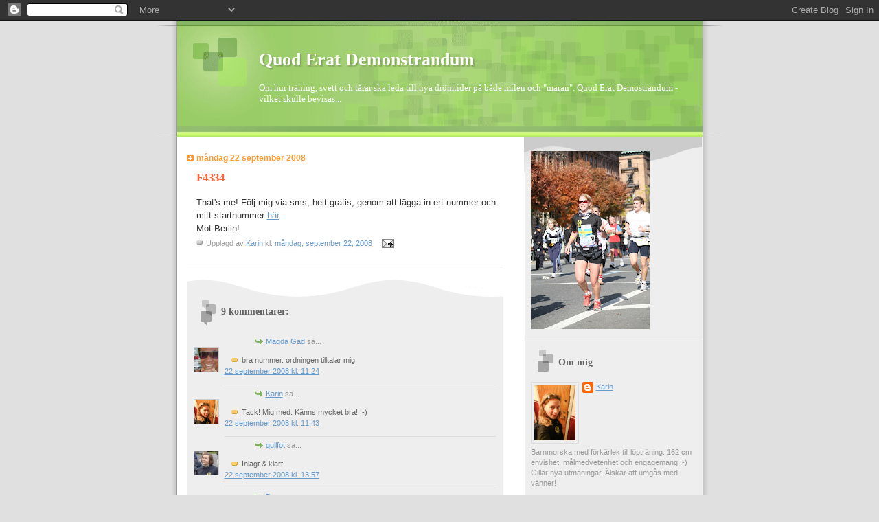

--- FILE ---
content_type: text/html; charset=UTF-8
request_url: https://barnmorskan.blogspot.com/2008/09/f4334.html?showComment=1222092900000
body_size: 11767
content:
<!DOCTYPE html>
<html dir='ltr'>
<head>
<link href='https://www.blogger.com/static/v1/widgets/2944754296-widget_css_bundle.css' rel='stylesheet' type='text/css'/>
<meta content='text/html; charset=UTF-8' http-equiv='Content-Type'/>
<meta content='blogger' name='generator'/>
<link href='https://barnmorskan.blogspot.com/favicon.ico' rel='icon' type='image/x-icon'/>
<link href='http://barnmorskan.blogspot.com/2008/09/f4334.html' rel='canonical'/>
<link rel="alternate" type="application/atom+xml" title="Quod Erat Demonstrandum - Atom" href="https://barnmorskan.blogspot.com/feeds/posts/default" />
<link rel="alternate" type="application/rss+xml" title="Quod Erat Demonstrandum - RSS" href="https://barnmorskan.blogspot.com/feeds/posts/default?alt=rss" />
<link rel="service.post" type="application/atom+xml" title="Quod Erat Demonstrandum - Atom" href="https://www.blogger.com/feeds/9120825077093304575/posts/default" />

<link rel="alternate" type="application/atom+xml" title="Quod Erat Demonstrandum - Atom" href="https://barnmorskan.blogspot.com/feeds/4475557363883277262/comments/default" />
<!--Can't find substitution for tag [blog.ieCssRetrofitLinks]-->
<meta content='http://barnmorskan.blogspot.com/2008/09/f4334.html' property='og:url'/>
<meta content='F4334' property='og:title'/>
<meta content='That&#39;s me! Följ mig via sms, helt gratis, genom att lägga in ert nummer och mitt startnummer här Mot Berlin!' property='og:description'/>
<title>Quod Erat Demonstrandum: F4334</title>
<style id='page-skin-1' type='text/css'><!--
/*
Blogger Template Style
Name:     TicTac
Date:     1 March 2004
Updated by: Blogger Team
*/
/* ---( page defaults )--- */
body {
margin: 0;
padding: 0;
font-size: small;
text-align: center;
color: #333333;
background: #e0e0e0;
}
blockquote {
margin-top: 0;
margin-right: 0;
margin-bottom: 0;
margin-left: 30px;
padding-top: 10px;
padding-right: 0;
padding-bottom: 0;
padding-left: 20px;
font-size: 88%;
line-height: 1.5em;
color: #666;
background: url(https://resources.blogblog.com/blogblog/data/tictac/quotes.gif) no-repeat top left;
}
blockquote p {
margin-top: 0;
}
abbr, acronym {
cursor: help;
font-style: normal;
border-bottom: 1px dotted;
}
code {
color: #f63;
}
hr {
display: none;
}
img {
border: none;
}
/* unordered list style */
ul {
list-style: none;
margin-left: 10px;
padding: 0;
}
li {
list-style: none;
padding-left: 14px;
margin-bottom: 3px;
background: url(https://resources.blogblog.com/blogblog/data/tictac/tictac_orange.gif) no-repeat left 6px;
}
/* links */
a:link {
color: #6699cc;
}
a:visited {
color: #666699;
}
a:hover {
color: #693;
}
a:active {
color: #cc3333;
text-decoration: none;
}
/* ---( layout structure )---*/
#outer-wrapper {
width: 847px;
margin: 0px auto 0;
text-align: left;
font: normal normal 100% Verdana, sans-serif;
background: url(https://resources.blogblog.com/blogblog/data/tictac/tile_left.gif) repeat-y;
}
#content-wrapper {
margin-left: 42px; /* to avoid the border image */
width: 763px;
}
#main {
float: left;
width: 460px;
margin-top: 20px;
margin-right: 0;
margin-bottom: 0;
margin-left: 0;
padding-top: 0;
padding-right: 0;
padding-bottom: 0;
padding-left: 1em;
line-height: 1.5em;
word-wrap: break-word; /* fix for long text breaking sidebar float in IE */
overflow: hidden;     /* fix for long non-text content breaking IE sidebar float */
}
#sidebar {
float: right;
width: 259px;
padding-top: 20px;
padding-right: 0px;
padding-bottom: 0;
padding-left: 0;
font-size: 85%;
line-height: 1.4em;
color: #999999;
background: url(https://resources.blogblog.com/blogblog/data/tictac/sidebar_bg.gif) no-repeat left top;
word-wrap: break-word; /* fix for long text breaking sidebar float in IE */
overflow: hidden;     /* fix for long non-text content breaking IE sidebar float */
}
/* ---( header and site name )--- */
#header-wrapper {
margin: 0;
padding: 0;
font: normal normal 100% 'Lucida Grande','Trebuchet MS';
background: #e0e0e0 url(https://resources.blogblog.com/blogblog/data/tictac/top_div_left.gif) no-repeat left top;
}
#header {
margin: 0;
padding-top: 25px;
padding-right: 60px;
padding-bottom: 35px;
padding-left: 160px;
color: #FFFFFF;
background: url(https://resources.blogblog.com/blogblog/data/tictac/top_h1.gif) no-repeat bottom left;
}
#header h1 {
font-size: 200%;
text-shadow: #81A75B 2px 2px 2px;
}
#header h1 a {
text-decoration: none;
color: #FFFFFF;
}
#header h1 a:hover {
color: #eee;
}
/* ---( main column )--- */
h2.date-header {
margin-top: 0;
padding-left: 14px;
font-size: 90%;
color: #ff9933;
background: url(https://resources.blogblog.com/blogblog/data/tictac/date_icon.gif) no-repeat left 50%;
}
.post h3 {
margin-top: 0;
font: normal bold 130% 'Lucida Grande','Trebuchet MS';
letter-spacing: -1px;
color: #ff6633;
}
.post {
margin-top: 0;
margin-right: 0;
margin-bottom: 1.5em;
margin-left: 0;
padding-top: 0;
padding-right: 0;
padding-bottom: 1.5em;
padding-left: 14px;
border-bottom: 1px solid #ddd;
}
.post h3 a,
.post h3 a:visited {
color: #ff6633;
text-decoration: none;
}
.post-footer {
margin: 0;
padding-top: 0;
padding-right: 0;
padding-bottom: 0;
padding-left: 14px;
font-size: 88%;
color: #999999;
background: url(https://resources.blogblog.com/blogblog/data/tictac/tictac_grey.gif) no-repeat left 8px;
}
.post img, table.tr-caption-container {
padding: 6px;
border-top: 1px solid #ddd;
border-left: 1px solid #ddd;
border-bottom: 1px solid #c0c0c0;
border-right: 1px solid #c0c0c0;
}
.tr-caption-container img {
border: none;
padding: 0;
}
.feed-links {
clear: both;
line-height: 2.5em;
}
#blog-pager-newer-link {
float: left;
}
#blog-pager-older-link {
float: right;
}
#blog-pager {
text-align: center;
}
/* comment styles */
#comments {
padding: 10px 10px 0px 10px;
font-size: 85%;
line-height: 1.5em;
color: #666;
background: #eee url(https://resources.blogblog.com/blogblog/data/tictac/comments_curve.gif) no-repeat top left;
}
#comments h4 {
margin-top: 20px;
margin-right: 0;
margin-bottom: 15px;
margin-left: 0;
padding-top: 8px;
padding-right: 0;
padding-bottom: 0;
padding-left: 40px;
font-family: "Lucida Grande", "Trebuchet MS";
font-size: 130%;
color: #666;
background: url(https://resources.blogblog.com/blogblog/data/tictac/bubbles.gif) no-repeat 10px 0;
height: 29px !important; /* for most browsers */
height /**/:37px; /* for IE5/Win */
}
#comments ul {
margin-left: 0;
}
#comments li {
background: none;
padding-left: 0;
}
.comment-body {
padding-top: 0;
padding-right: 10px;
padding-bottom: 0;
padding-left: 25px;
background: url(https://resources.blogblog.com/blogblog/data/tictac/tictac_orange.gif) no-repeat 10px 5px;
}
.comment-body p {
margin-bottom: 0;
}
.comment-author {
margin-top: 4px;
margin-right: 0;
margin-bottom: 0;
margin-left: 0;
padding-top: 0;
padding-right: 10px;
padding-bottom: 0;
padding-left: 60px;
color: #999;
background: url(https://resources.blogblog.com/blogblog/data/tictac/comment_arrow.gif) no-repeat 44px 2px;
}
.comment-footer {
border-bottom: 1px solid #ddd;
padding-bottom: 1em;
}
.deleted-comment {
font-style:italic;
color:gray;
}
/* ---( sidebar )--- */
.sidebar h2 {
margin-top: 0;
margin-right: 0;
margin-bottom: 0;
margin-left: 0;
padding-top: 25px;
padding-right: 0;
padding-bottom: 0;
padding-left: 40px;
font: normal bold 130% 'Lucida Grande','Trebuchet MS';
color: #666666;
height: 32px;
background: url(https://resources.blogblog.com/blogblog/data/tictac/sidebar_icon.gif) no-repeat 10px 15px;
height: 32px !important; /* for most browsers */
height /**/:57px; /* for IE5/Win */
}
.sidebar .widget {
margin: 0;
padding-top: 0;
padding-right: 0;
padding-bottom: 10px;
padding-left: 10px;
border-bottom: 1px solid #ddd;
}
.sidebar li {
background: url(https://resources.blogblog.com/blogblog/data/tictac/tictac_green.gif) no-repeat left 5px;
}
.profile-textblock {
clear: both;
margin-left: 0;
}
.profile-img {
float: left;
margin-top: 0;
margin-right: 5px;
margin-bottom: 5px;
margin-left: 0;
border: 1px solid #ddd;
padding: 4px;
}
/* ---( footer )--- */
.clear { /* to fix IE6 padding-top issue */
clear: both;
}
#footer-wrapper {
margin: 0;
padding-top: 0;
padding-right: 0;
padding-bottom: 9px;
padding-left: 0;
font-size: 85%;
color: #ddd;
background: url(https://resources.blogblog.com/blogblog/data/tictac/bottom_sill.gif) no-repeat bottom left;
}
#footer {
margin: 0;
padding-top: 20px;
padding-right: 320px;
padding-bottom: 20px;
padding-left: 95px;
background: url(https://resources.blogblog.com/blogblog/data/tictac/bottom_sash_left.gif) no-repeat top left;
}
/** Page structure tweaks for layout editor wireframe */
body#layout #outer-wrapper,
body#layout #main,
body#layout #sidebar {
padding-top: 0;
margin-top: 0;
}
body#layout #outer-wrapper,
body#layout #content-wrapper {
width: 740px;
}
body#layout #sidebar {
margin-right: 0;
margin-bottom: 1em;
}
body#layout #header,
body#layout #footer,
body#layout #main {
padding: 0;
}
body#layout #content-wrapper {
margin: 0px;
}

--></style>
<link href='https://www.blogger.com/dyn-css/authorization.css?targetBlogID=9120825077093304575&amp;zx=7a0ad464-e9a0-4300-b54d-b724591051f5' media='none' onload='if(media!=&#39;all&#39;)media=&#39;all&#39;' rel='stylesheet'/><noscript><link href='https://www.blogger.com/dyn-css/authorization.css?targetBlogID=9120825077093304575&amp;zx=7a0ad464-e9a0-4300-b54d-b724591051f5' rel='stylesheet'/></noscript>
<meta name='google-adsense-platform-account' content='ca-host-pub-1556223355139109'/>
<meta name='google-adsense-platform-domain' content='blogspot.com'/>

</head>
<body>
<div class='navbar section' id='navbar'><div class='widget Navbar' data-version='1' id='Navbar1'><script type="text/javascript">
    function setAttributeOnload(object, attribute, val) {
      if(window.addEventListener) {
        window.addEventListener('load',
          function(){ object[attribute] = val; }, false);
      } else {
        window.attachEvent('onload', function(){ object[attribute] = val; });
      }
    }
  </script>
<div id="navbar-iframe-container"></div>
<script type="text/javascript" src="https://apis.google.com/js/platform.js"></script>
<script type="text/javascript">
      gapi.load("gapi.iframes:gapi.iframes.style.bubble", function() {
        if (gapi.iframes && gapi.iframes.getContext) {
          gapi.iframes.getContext().openChild({
              url: 'https://www.blogger.com/navbar/9120825077093304575?po\x3d4475557363883277262\x26origin\x3dhttps://barnmorskan.blogspot.com',
              where: document.getElementById("navbar-iframe-container"),
              id: "navbar-iframe"
          });
        }
      });
    </script><script type="text/javascript">
(function() {
var script = document.createElement('script');
script.type = 'text/javascript';
script.src = '//pagead2.googlesyndication.com/pagead/js/google_top_exp.js';
var head = document.getElementsByTagName('head')[0];
if (head) {
head.appendChild(script);
}})();
</script>
</div></div>
<div id='outer-wrapper'><div id='wrap2'>
<!-- skip links for text browsers -->
<span id='skiplinks' style='display:none;'>
<a href='#main'>skip to main </a> |
      <a href='#sidebar'>skip to sidebar</a>
</span>
<div id='header-wrapper'>
<div class='header section' id='header'><div class='widget Header' data-version='1' id='Header1'>
<div id='header-inner'>
<div class='titlewrapper'>
<h1 class='title'>
<a href='https://barnmorskan.blogspot.com/'>
Quod Erat Demonstrandum
</a>
</h1>
</div>
<div class='descriptionwrapper'>
<p class='description'><span>Om hur träning, svett och tårar ska leda till nya drömtider på både milen och "maran". Quod Erat Demostrandum - vilket skulle bevisas...</span></p>
</div>
</div>
</div></div>
</div>
<div id='content-wrapper'>
<div id='crosscol-wrapper' style='text-align:center'>
<div class='crosscol no-items section' id='crosscol'></div>
</div>
<div id='main-wrapper'>
<div class='main section' id='main'><div class='widget Blog' data-version='1' id='Blog1'>
<div class='blog-posts hfeed'>

          <div class="date-outer">
        
<h2 class='date-header'><span>måndag 22 september 2008</span></h2>

          <div class="date-posts">
        
<div class='post-outer'>
<div class='post hentry uncustomized-post-template' itemprop='blogPost' itemscope='itemscope' itemtype='http://schema.org/BlogPosting'>
<meta content='9120825077093304575' itemprop='blogId'/>
<meta content='4475557363883277262' itemprop='postId'/>
<a name='4475557363883277262'></a>
<h3 class='post-title entry-title' itemprop='name'>
F4334
</h3>
<div class='post-header'>
<div class='post-header-line-1'></div>
</div>
<div class='post-body entry-content' id='post-body-4475557363883277262' itemprop='description articleBody'>
That's me! Följ mig via sms, helt gratis, genom att lägga in ert nummer och mitt startnummer <a href="http://www.pervasive.jku.at/marathon/berlin/2008/index-en.php">här</a><br />Mot Berlin!
<div style='clear: both;'></div>
</div>
<div class='post-footer'>
<div class='post-footer-line post-footer-line-1'>
<span class='post-author vcard'>
Upplagd av
<span class='fn' itemprop='author' itemscope='itemscope' itemtype='http://schema.org/Person'>
<meta content='https://www.blogger.com/profile/16968373612761868233' itemprop='url'/>
<a class='g-profile' href='https://www.blogger.com/profile/16968373612761868233' rel='author' title='author profile'>
<span itemprop='name'>Karin</span>
</a>
</span>
</span>
<span class='post-timestamp'>
kl.
<meta content='http://barnmorskan.blogspot.com/2008/09/f4334.html' itemprop='url'/>
<a class='timestamp-link' href='https://barnmorskan.blogspot.com/2008/09/f4334.html' rel='bookmark' title='permanent link'><abbr class='published' itemprop='datePublished' title='2008-09-22T11:00:00+02:00'>måndag, september 22, 2008</abbr></a>
</span>
<span class='post-comment-link'>
</span>
<span class='post-icons'>
<span class='item-action'>
<a href='https://www.blogger.com/email-post/9120825077093304575/4475557363883277262' title='Skicka inlägg'>
<img alt='' class='icon-action' height='13' src='https://resources.blogblog.com/img/icon18_email.gif' width='18'/>
</a>
</span>
<span class='item-control blog-admin pid-1257207781'>
<a href='https://www.blogger.com/post-edit.g?blogID=9120825077093304575&postID=4475557363883277262&from=pencil' title='Redigera inlägg'>
<img alt='' class='icon-action' height='18' src='https://resources.blogblog.com/img/icon18_edit_allbkg.gif' width='18'/>
</a>
</span>
</span>
<div class='post-share-buttons goog-inline-block'>
</div>
</div>
<div class='post-footer-line post-footer-line-2'>
<span class='post-labels'>
</span>
</div>
<div class='post-footer-line post-footer-line-3'>
<span class='post-location'>
</span>
</div>
</div>
</div>
<div class='comments' id='comments'>
<a name='comments'></a>
<h4>9 kommentarer:</h4>
<div id='Blog1_comments-block-wrapper'>
<dl class='avatar-comment-indent' id='comments-block'>
<dt class='comment-author ' id='c64680740005269484'>
<a name='c64680740005269484'></a>
<div class="avatar-image-container vcard"><span dir="ltr"><a href="https://www.blogger.com/profile/15586662616921473848" target="" rel="nofollow" onclick="" class="avatar-hovercard" id="av-64680740005269484-15586662616921473848"><img src="https://resources.blogblog.com/img/blank.gif" width="35" height="35" class="delayLoad" style="display: none;" longdesc="//blogger.googleusercontent.com/img/b/R29vZ2xl/AVvXsEg906bC0k7EKMLXayPzT8rWDgA6yCIjewHrmiv1phuX1NM3peN7l9vdhWwWge32lvnllxVvFe8prhkqjmtg9gi3CnpYvnvFMEwwMQVLsHLaRmbVx-66dJssn0HW7rxO5g/s45-c/P1020102.JPG" alt="" title="Magda Gad">

<noscript><img src="//blogger.googleusercontent.com/img/b/R29vZ2xl/AVvXsEg906bC0k7EKMLXayPzT8rWDgA6yCIjewHrmiv1phuX1NM3peN7l9vdhWwWge32lvnllxVvFe8prhkqjmtg9gi3CnpYvnvFMEwwMQVLsHLaRmbVx-66dJssn0HW7rxO5g/s45-c/P1020102.JPG" width="35" height="35" class="photo" alt=""></noscript></a></span></div>
<a href='https://www.blogger.com/profile/15586662616921473848' rel='nofollow'>Magda Gad</a>
sa...
</dt>
<dd class='comment-body' id='Blog1_cmt-64680740005269484'>
<p>
bra nummer. ordningen tilltalar mig.
</p>
</dd>
<dd class='comment-footer'>
<span class='comment-timestamp'>
<a href='https://barnmorskan.blogspot.com/2008/09/f4334.html?showComment=1222075440000#c64680740005269484' title='comment permalink'>
22 september 2008 kl. 11:24
</a>
<span class='item-control blog-admin pid-246516975'>
<a class='comment-delete' href='https://www.blogger.com/comment/delete/9120825077093304575/64680740005269484' title='Ta bort kommentar'>
<img src='https://resources.blogblog.com/img/icon_delete13.gif'/>
</a>
</span>
</span>
</dd>
<dt class='comment-author blog-author' id='c4793338829248467499'>
<a name='c4793338829248467499'></a>
<div class="avatar-image-container vcard"><span dir="ltr"><a href="https://www.blogger.com/profile/16968373612761868233" target="" rel="nofollow" onclick="" class="avatar-hovercard" id="av-4793338829248467499-16968373612761868233"><img src="https://resources.blogblog.com/img/blank.gif" width="35" height="35" class="delayLoad" style="display: none;" longdesc="//blogger.googleusercontent.com/img/b/R29vZ2xl/AVvXsEg6Wbh42NqkihV55BrrmOhouStT4OXVQtLx5aiNWTIOB9fMV0s51pRabqxUPKKVjW7prhJFmaPx3JEKt9skUSUv7MmObZgUpvHQt-W3XmgUe_weJzFhS5OMP80k_xd2xgY/s45-c/DSC00376.JPG" alt="" title="Karin">

<noscript><img src="//blogger.googleusercontent.com/img/b/R29vZ2xl/AVvXsEg6Wbh42NqkihV55BrrmOhouStT4OXVQtLx5aiNWTIOB9fMV0s51pRabqxUPKKVjW7prhJFmaPx3JEKt9skUSUv7MmObZgUpvHQt-W3XmgUe_weJzFhS5OMP80k_xd2xgY/s45-c/DSC00376.JPG" width="35" height="35" class="photo" alt=""></noscript></a></span></div>
<a href='https://www.blogger.com/profile/16968373612761868233' rel='nofollow'>Karin</a>
sa...
</dt>
<dd class='comment-body' id='Blog1_cmt-4793338829248467499'>
<p>
Tack! Mig med. Känns mycket bra! :-)
</p>
</dd>
<dd class='comment-footer'>
<span class='comment-timestamp'>
<a href='https://barnmorskan.blogspot.com/2008/09/f4334.html?showComment=1222076580000#c4793338829248467499' title='comment permalink'>
22 september 2008 kl. 11:43
</a>
<span class='item-control blog-admin pid-1257207781'>
<a class='comment-delete' href='https://www.blogger.com/comment/delete/9120825077093304575/4793338829248467499' title='Ta bort kommentar'>
<img src='https://resources.blogblog.com/img/icon_delete13.gif'/>
</a>
</span>
</span>
</dd>
<dt class='comment-author ' id='c3436403310465310819'>
<a name='c3436403310465310819'></a>
<div class="avatar-image-container vcard"><span dir="ltr"><a href="https://www.blogger.com/profile/12311361125353868371" target="" rel="nofollow" onclick="" class="avatar-hovercard" id="av-3436403310465310819-12311361125353868371"><img src="https://resources.blogblog.com/img/blank.gif" width="35" height="35" class="delayLoad" style="display: none;" longdesc="//blogger.googleusercontent.com/img/b/R29vZ2xl/AVvXsEi-6mbQlS_c8cyO3716b34lbencvIPpEVOfLE2QqVz_h61ZwvYS2_f5K5MhSL9rRzVhLfukWTYN7hK8tkrs-xn2ELsW4LrrmjCuoM37OyrvYGsjCVr3zMuZ9swlkjOESg/s45-c/fredjl.jpg" alt="" title="gullfot">

<noscript><img src="//blogger.googleusercontent.com/img/b/R29vZ2xl/AVvXsEi-6mbQlS_c8cyO3716b34lbencvIPpEVOfLE2QqVz_h61ZwvYS2_f5K5MhSL9rRzVhLfukWTYN7hK8tkrs-xn2ELsW4LrrmjCuoM37OyrvYGsjCVr3zMuZ9swlkjOESg/s45-c/fredjl.jpg" width="35" height="35" class="photo" alt=""></noscript></a></span></div>
<a href='https://www.blogger.com/profile/12311361125353868371' rel='nofollow'>gullfot</a>
sa...
</dt>
<dd class='comment-body' id='Blog1_cmt-3436403310465310819'>
<p>
Inlagt &amp; klart!
</p>
</dd>
<dd class='comment-footer'>
<span class='comment-timestamp'>
<a href='https://barnmorskan.blogspot.com/2008/09/f4334.html?showComment=1222084620000#c3436403310465310819' title='comment permalink'>
22 september 2008 kl. 13:57
</a>
<span class='item-control blog-admin pid-752849828'>
<a class='comment-delete' href='https://www.blogger.com/comment/delete/9120825077093304575/3436403310465310819' title='Ta bort kommentar'>
<img src='https://resources.blogblog.com/img/icon_delete13.gif'/>
</a>
</span>
</span>
</dd>
<dt class='comment-author ' id='c7408245912990532691'>
<a name='c7408245912990532691'></a>
<div class="avatar-image-container vcard"><span dir="ltr"><a href="https://www.blogger.com/profile/08484073587495267961" target="" rel="nofollow" onclick="" class="avatar-hovercard" id="av-7408245912990532691-08484073587495267961"><img src="https://resources.blogblog.com/img/blank.gif" width="35" height="35" class="delayLoad" style="display: none;" longdesc="//blogger.googleusercontent.com/img/b/R29vZ2xl/AVvXsEgpDtICY_oe0sowX6mDbwhWvlMeTQTaVWS2Smd67mMzAnDJ91b-czv1q6gVbZcXj1gwS9vhUSRsj3vHYXX7fRCYdeJgWH_59GiB8Kbg3aaGehUV8XlNMTXvCMGi6SgLzw/s45-c/Benet_efter_StM_2011.jpg" alt="" title="Benet">

<noscript><img src="//blogger.googleusercontent.com/img/b/R29vZ2xl/AVvXsEgpDtICY_oe0sowX6mDbwhWvlMeTQTaVWS2Smd67mMzAnDJ91b-czv1q6gVbZcXj1gwS9vhUSRsj3vHYXX7fRCYdeJgWH_59GiB8Kbg3aaGehUV8XlNMTXvCMGi6SgLzw/s45-c/Benet_efter_StM_2011.jpg" width="35" height="35" class="photo" alt=""></noscript></a></span></div>
<a href='https://www.blogger.com/profile/08484073587495267961' rel='nofollow'>Benet</a>
sa...
</dt>
<dd class='comment-body' id='Blog1_cmt-7408245912990532691'>
<p>
Fixat! :-)
</p>
</dd>
<dd class='comment-footer'>
<span class='comment-timestamp'>
<a href='https://barnmorskan.blogspot.com/2008/09/f4334.html?showComment=1222089300000#c7408245912990532691' title='comment permalink'>
22 september 2008 kl. 15:15
</a>
<span class='item-control blog-admin pid-366566743'>
<a class='comment-delete' href='https://www.blogger.com/comment/delete/9120825077093304575/7408245912990532691' title='Ta bort kommentar'>
<img src='https://resources.blogblog.com/img/icon_delete13.gif'/>
</a>
</span>
</span>
</dd>
<dt class='comment-author ' id='c4566824432411627722'>
<a name='c4566824432411627722'></a>
<div class="avatar-image-container avatar-stock"><span dir="ltr"><img src="//resources.blogblog.com/img/blank.gif" width="35" height="35" alt="" title="Anonym">

</span></div>
Anonym
sa...
</dt>
<dd class='comment-body' id='Blog1_cmt-4566824432411627722'>
<p>
Jag har lagt in mitt nummer. Stort lycka till!!! Vad är målet? 3:20??
</p>
</dd>
<dd class='comment-footer'>
<span class='comment-timestamp'>
<a href='https://barnmorskan.blogspot.com/2008/09/f4334.html?showComment=1222092900000#c4566824432411627722' title='comment permalink'>
22 september 2008 kl. 16:15
</a>
<span class='item-control blog-admin pid-1400636707'>
<a class='comment-delete' href='https://www.blogger.com/comment/delete/9120825077093304575/4566824432411627722' title='Ta bort kommentar'>
<img src='https://resources.blogblog.com/img/icon_delete13.gif'/>
</a>
</span>
</span>
</dd>
<dt class='comment-author ' id='c3165102408966579342'>
<a name='c3165102408966579342'></a>
<div class="avatar-image-container avatar-stock"><span dir="ltr"><a href="https://www.blogger.com/profile/05785463031850135539" target="" rel="nofollow" onclick="" class="avatar-hovercard" id="av-3165102408966579342-05785463031850135539"><img src="//www.blogger.com/img/blogger_logo_round_35.png" width="35" height="35" alt="" title="Dunceor">

</a></span></div>
<a href='https://www.blogger.com/profile/05785463031850135539' rel='nofollow'>Dunceor</a>
sa...
</dt>
<dd class='comment-body' id='Blog1_cmt-3165102408966579342'>
<p>
Tillagt! Jag luskade fram Mias också och la till henne. Man borde ta och trycka dit Allans också. Kommer gå varmt i telefonen på lördag.
</p>
</dd>
<dd class='comment-footer'>
<span class='comment-timestamp'>
<a href='https://barnmorskan.blogspot.com/2008/09/f4334.html?showComment=1222152060000#c3165102408966579342' title='comment permalink'>
23 september 2008 kl. 08:41
</a>
<span class='item-control blog-admin pid-1819191570'>
<a class='comment-delete' href='https://www.blogger.com/comment/delete/9120825077093304575/3165102408966579342' title='Ta bort kommentar'>
<img src='https://resources.blogblog.com/img/icon_delete13.gif'/>
</a>
</span>
</span>
</dd>
<dt class='comment-author ' id='c2922072060161427384'>
<a name='c2922072060161427384'></a>
<div class="avatar-image-container avatar-stock"><span dir="ltr"><img src="//resources.blogblog.com/img/blank.gif" width="35" height="35" alt="" title="Anonym">

</span></div>
Anonym
sa...
</dt>
<dd class='comment-body' id='Blog1_cmt-2922072060161427384'>
<p>
Hm, jag lär ju knappast höra "plingen" i Lidingöterrängen... Får snällt - och med oliiidlig spänning - se resultatet när du och alla andra nått målet. Lika spännande varje gång!
</p>
</dd>
<dd class='comment-footer'>
<span class='comment-timestamp'>
<a href='https://barnmorskan.blogspot.com/2008/09/f4334.html?showComment=1222165560000#c2922072060161427384' title='comment permalink'>
23 september 2008 kl. 12:26
</a>
<span class='item-control blog-admin pid-1400636707'>
<a class='comment-delete' href='https://www.blogger.com/comment/delete/9120825077093304575/2922072060161427384' title='Ta bort kommentar'>
<img src='https://resources.blogblog.com/img/icon_delete13.gif'/>
</a>
</span>
</span>
</dd>
<dt class='comment-author blog-author' id='c8592549491205203425'>
<a name='c8592549491205203425'></a>
<div class="avatar-image-container vcard"><span dir="ltr"><a href="https://www.blogger.com/profile/16968373612761868233" target="" rel="nofollow" onclick="" class="avatar-hovercard" id="av-8592549491205203425-16968373612761868233"><img src="https://resources.blogblog.com/img/blank.gif" width="35" height="35" class="delayLoad" style="display: none;" longdesc="//blogger.googleusercontent.com/img/b/R29vZ2xl/AVvXsEg6Wbh42NqkihV55BrrmOhouStT4OXVQtLx5aiNWTIOB9fMV0s51pRabqxUPKKVjW7prhJFmaPx3JEKt9skUSUv7MmObZgUpvHQt-W3XmgUe_weJzFhS5OMP80k_xd2xgY/s45-c/DSC00376.JPG" alt="" title="Karin">

<noscript><img src="//blogger.googleusercontent.com/img/b/R29vZ2xl/AVvXsEg6Wbh42NqkihV55BrrmOhouStT4OXVQtLx5aiNWTIOB9fMV0s51pRabqxUPKKVjW7prhJFmaPx3JEKt9skUSUv7MmObZgUpvHQt-W3XmgUe_weJzFhS5OMP80k_xd2xgY/s45-c/DSC00376.JPG" width="35" height="35" class="photo" alt=""></noscript></a></span></div>
<a href='https://www.blogger.com/profile/16968373612761868233' rel='nofollow'>Karin</a>
sa...
</dt>
<dd class='comment-body' id='Blog1_cmt-8592549491205203425'>
<p>
Fredrika, Benet, Marcus, Dunceor, Bureborn: TACK!! :-) Det känns jättekul att veta att ni följer mig! Men bara så ni vet; loppet är på söndag och inget annat...<BR/><BR/>Tid, ja... Min önsketid är 3:19:nånting, men jag tror att kanske 3:25 är mer realistiskt (även om McMillan hävdar att jag bör göra 3:17 utifrån min halvmarathontid...)
</p>
</dd>
<dd class='comment-footer'>
<span class='comment-timestamp'>
<a href='https://barnmorskan.blogspot.com/2008/09/f4334.html?showComment=1222179720000#c8592549491205203425' title='comment permalink'>
23 september 2008 kl. 16:22
</a>
<span class='item-control blog-admin pid-1257207781'>
<a class='comment-delete' href='https://www.blogger.com/comment/delete/9120825077093304575/8592549491205203425' title='Ta bort kommentar'>
<img src='https://resources.blogblog.com/img/icon_delete13.gif'/>
</a>
</span>
</span>
</dd>
<dt class='comment-author ' id='c2407280545152286155'>
<a name='c2407280545152286155'></a>
<div class="avatar-image-container avatar-stock"><span dir="ltr"><img src="//resources.blogblog.com/img/blank.gif" width="35" height="35" alt="" title="Anonym">

</span></div>
Anonym
sa...
</dt>
<dd class='comment-body' id='Blog1_cmt-2407280545152286155'>
<p>
Men det är ju strålande! Att loppet går på söndag alltså. Vet inte varför jag fick för mig att det var lördag som gällde. Du är inlagd!
</p>
</dd>
<dd class='comment-footer'>
<span class='comment-timestamp'>
<a href='https://barnmorskan.blogspot.com/2008/09/f4334.html?showComment=1222190400000#c2407280545152286155' title='comment permalink'>
23 september 2008 kl. 19:20
</a>
<span class='item-control blog-admin pid-1400636707'>
<a class='comment-delete' href='https://www.blogger.com/comment/delete/9120825077093304575/2407280545152286155' title='Ta bort kommentar'>
<img src='https://resources.blogblog.com/img/icon_delete13.gif'/>
</a>
</span>
</span>
</dd>
</dl>
</div>
<p class='comment-footer'>
<a href='https://www.blogger.com/comment/fullpage/post/9120825077093304575/4475557363883277262' onclick=''>Skicka en kommentar</a>
</p>
</div>
</div>

        </div></div>
      
</div>
<div class='blog-pager' id='blog-pager'>
<span id='blog-pager-newer-link'>
<a class='blog-pager-newer-link' href='https://barnmorskan.blogspot.com/2008/09/status-gkboet-4-dagar-kvar.html' id='Blog1_blog-pager-newer-link' title='Senaste inlägg'>Senaste inlägg</a>
</span>
<span id='blog-pager-older-link'>
<a class='blog-pager-older-link' href='https://barnmorskan.blogspot.com/2008/09/stoppa-tiden-7-ynka-dagar-kvar.html' id='Blog1_blog-pager-older-link' title='Äldre inlägg'>Äldre inlägg</a>
</span>
<a class='home-link' href='https://barnmorskan.blogspot.com/'>Startsida</a>
</div>
<div class='clear'></div>
<div class='post-feeds'>
<div class='feed-links'>
Prenumerera på:
<a class='feed-link' href='https://barnmorskan.blogspot.com/feeds/4475557363883277262/comments/default' target='_blank' type='application/atom+xml'>Kommentarer till inlägget (Atom)</a>
</div>
</div>
</div></div>
</div>
<div id='sidebar-wrapper'>
<div class='sidebar section' id='sidebar'><div class='widget Image' data-version='1' id='Image1'>
<div class='widget-content'>
<img alt='' height='259' id='Image1_img' src='https://blogger.googleusercontent.com/img/b/R29vZ2xl/AVvXsEhhfHMz2iaN2UTDmSuni7p6tHcIvvOMPocSPncv4KoxxYsGynFauKbrGh_19WfQjQGdfKV39sbM5Tc8HeqslngkkJNshgZuABdiWHcoSCIivUs86hl3uwn5VjxdKH3Xo7XMv1ZQV_SJfYDM/s259/34924-7398-030f.jpg' width='173'/>
<br/>
</div>
<div class='clear'></div>
</div><div class='widget Profile' data-version='1' id='Profile1'>
<h2>Om mig</h2>
<div class='widget-content'>
<a href='https://www.blogger.com/profile/16968373612761868233'><img alt='Mitt foto' class='profile-img' height='80' src='//blogger.googleusercontent.com/img/b/R29vZ2xl/AVvXsEg6Wbh42NqkihV55BrrmOhouStT4OXVQtLx5aiNWTIOB9fMV0s51pRabqxUPKKVjW7prhJFmaPx3JEKt9skUSUv7MmObZgUpvHQt-W3XmgUe_weJzFhS5OMP80k_xd2xgY/s220/DSC00376.JPG' width='60'/></a>
<dl class='profile-datablock'>
<dt class='profile-data'>
<a class='profile-name-link g-profile' href='https://www.blogger.com/profile/16968373612761868233' rel='author' style='background-image: url(//www.blogger.com/img/logo-16.png);'>
Karin
</a>
</dt>
<dd class='profile-textblock'>Barnmorska med förkärlek till löpträning. 162 cm envishet, målmedvetenhet och engagemang :-)
Gillar nya utmaningar. Älskar att umgås med vänner!</dd>
</dl>
<a class='profile-link' href='https://www.blogger.com/profile/16968373612761868233' rel='author'>Visa hela min profil</a>
<div class='clear'></div>
</div>
</div><div class='widget Text' data-version='1' id='Text1'>
<h2 class='title'>Best of 2008</h2>
<div class='widget-content'>
Göteborgsvarvet 1:39:25<br/>Stockholm Marathon 3:30:35<br/>Stockholm Halvmarathon 1:33:41<br/>Berlin Marathon 3:20:01<br/>New York Marathon 3:28:07<br/>
</div>
<div class='clear'></div>
</div><div class='widget BlogArchive' data-version='1' id='BlogArchive1'>
<h2>Bloggarkiv</h2>
<div class='widget-content'>
<div id='ArchiveList'>
<div id='BlogArchive1_ArchiveList'>
<ul class='hierarchy'>
<li class='archivedate collapsed'>
<a class='toggle' href='javascript:void(0)'>
<span class='zippy'>

        &#9658;&#160;
      
</span>
</a>
<a class='post-count-link' href='https://barnmorskan.blogspot.com/2009/'>
2009
</a>
<span class='post-count' dir='ltr'>(85)</span>
<ul class='hierarchy'>
<li class='archivedate collapsed'>
<a class='toggle' href='javascript:void(0)'>
<span class='zippy'>

        &#9658;&#160;
      
</span>
</a>
<a class='post-count-link' href='https://barnmorskan.blogspot.com/2009/08/'>
augusti
</a>
<span class='post-count' dir='ltr'>(1)</span>
</li>
</ul>
<ul class='hierarchy'>
<li class='archivedate collapsed'>
<a class='toggle' href='javascript:void(0)'>
<span class='zippy'>

        &#9658;&#160;
      
</span>
</a>
<a class='post-count-link' href='https://barnmorskan.blogspot.com/2009/06/'>
juni
</a>
<span class='post-count' dir='ltr'>(6)</span>
</li>
</ul>
<ul class='hierarchy'>
<li class='archivedate collapsed'>
<a class='toggle' href='javascript:void(0)'>
<span class='zippy'>

        &#9658;&#160;
      
</span>
</a>
<a class='post-count-link' href='https://barnmorskan.blogspot.com/2009/05/'>
maj
</a>
<span class='post-count' dir='ltr'>(14)</span>
</li>
</ul>
<ul class='hierarchy'>
<li class='archivedate collapsed'>
<a class='toggle' href='javascript:void(0)'>
<span class='zippy'>

        &#9658;&#160;
      
</span>
</a>
<a class='post-count-link' href='https://barnmorskan.blogspot.com/2009/04/'>
april
</a>
<span class='post-count' dir='ltr'>(18)</span>
</li>
</ul>
<ul class='hierarchy'>
<li class='archivedate collapsed'>
<a class='toggle' href='javascript:void(0)'>
<span class='zippy'>

        &#9658;&#160;
      
</span>
</a>
<a class='post-count-link' href='https://barnmorskan.blogspot.com/2009/03/'>
mars
</a>
<span class='post-count' dir='ltr'>(16)</span>
</li>
</ul>
<ul class='hierarchy'>
<li class='archivedate collapsed'>
<a class='toggle' href='javascript:void(0)'>
<span class='zippy'>

        &#9658;&#160;
      
</span>
</a>
<a class='post-count-link' href='https://barnmorskan.blogspot.com/2009/02/'>
februari
</a>
<span class='post-count' dir='ltr'>(14)</span>
</li>
</ul>
<ul class='hierarchy'>
<li class='archivedate collapsed'>
<a class='toggle' href='javascript:void(0)'>
<span class='zippy'>

        &#9658;&#160;
      
</span>
</a>
<a class='post-count-link' href='https://barnmorskan.blogspot.com/2009/01/'>
januari
</a>
<span class='post-count' dir='ltr'>(16)</span>
</li>
</ul>
</li>
</ul>
<ul class='hierarchy'>
<li class='archivedate expanded'>
<a class='toggle' href='javascript:void(0)'>
<span class='zippy toggle-open'>

        &#9660;&#160;
      
</span>
</a>
<a class='post-count-link' href='https://barnmorskan.blogspot.com/2008/'>
2008
</a>
<span class='post-count' dir='ltr'>(239)</span>
<ul class='hierarchy'>
<li class='archivedate collapsed'>
<a class='toggle' href='javascript:void(0)'>
<span class='zippy'>

        &#9658;&#160;
      
</span>
</a>
<a class='post-count-link' href='https://barnmorskan.blogspot.com/2008/12/'>
december
</a>
<span class='post-count' dir='ltr'>(15)</span>
</li>
</ul>
<ul class='hierarchy'>
<li class='archivedate collapsed'>
<a class='toggle' href='javascript:void(0)'>
<span class='zippy'>

        &#9658;&#160;
      
</span>
</a>
<a class='post-count-link' href='https://barnmorskan.blogspot.com/2008/11/'>
november
</a>
<span class='post-count' dir='ltr'>(19)</span>
</li>
</ul>
<ul class='hierarchy'>
<li class='archivedate collapsed'>
<a class='toggle' href='javascript:void(0)'>
<span class='zippy'>

        &#9658;&#160;
      
</span>
</a>
<a class='post-count-link' href='https://barnmorskan.blogspot.com/2008/10/'>
oktober
</a>
<span class='post-count' dir='ltr'>(17)</span>
</li>
</ul>
<ul class='hierarchy'>
<li class='archivedate expanded'>
<a class='toggle' href='javascript:void(0)'>
<span class='zippy toggle-open'>

        &#9660;&#160;
      
</span>
</a>
<a class='post-count-link' href='https://barnmorskan.blogspot.com/2008/09/'>
september
</a>
<span class='post-count' dir='ltr'>(19)</span>
<ul class='posts'>
<li><a href='https://barnmorskan.blogspot.com/2008/09/tack.html'>Tack!</a></li>
<li><a href='https://barnmorskan.blogspot.com/2008/09/stina-gstbloggar.html'>Stina gästbloggar</a></li>
<li><a href='https://barnmorskan.blogspot.com/2008/09/stina-barnmorskans-syster-gstbloggar.html'>Stina (Barnmorskans syster) gästbloggar</a></li>
<li><a href='https://barnmorskan.blogspot.com/2008/09/status-gkboet-4-dagar-kvar.html'>Status: Gökboet. 4 dagar kvar.</a></li>
<li><a href='https://barnmorskan.blogspot.com/2008/09/f4334.html'>F4334</a></li>
<li><a href='https://barnmorskan.blogspot.com/2008/09/stoppa-tiden-7-ynka-dagar-kvar.html'>Stoppa tiden! 7 ynka dagar kvar</a></li>
<li><a href='https://barnmorskan.blogspot.com/2008/09/frvirring-rder-9-dagar-kvar.html'>Förvirring råder. 9 dagar kvar</a></li>
<li><a href='https://barnmorskan.blogspot.com/2008/09/free-your-mind-11-dagar-kvar.html'>Free your mind. 11 dagar kvar.</a></li>
<li><a href='https://barnmorskan.blogspot.com/2008/09/trningsvrk-12-dagar-kvar.html'>Träningsvärk. 12 dagar kvar.</a></li>
<li><a href='https://barnmorskan.blogspot.com/2008/09/sista-lngpasset-13-dagar-kvar.html'>Sista långpasset. 13 dagar kvar</a></li>
<li><a href='https://barnmorskan.blogspot.com/2008/09/en-massa-intervaller-och-ett-nyupptckt.html'>En massa intervaller och ett nyupptäckt PB</a></li>
<li><a href='https://barnmorskan.blogspot.com/2008/09/161616.html'>16:16:16</a></li>
<li><a href='https://barnmorskan.blogspot.com/2008/09/tvivel.html'>Tvivel</a></li>
<li><a href='https://barnmorskan.blogspot.com/2008/09/mrklig-start-p-veckan.html'>Märklig start på veckan...</a></li>
<li><a href='https://barnmorskan.blogspot.com/2008/09/vgen-mot-13341.html'>Vägen mot 1:33:41</a></li>
<li><a href='https://barnmorskan.blogspot.com/2008/09/i-did-it.html'>I did it!!!</a></li>
<li><a href='https://barnmorskan.blogspot.com/2008/09/hur-ska-det-g.html'>Hur ska det gå?</a></li>
<li><a href='https://barnmorskan.blogspot.com/2008/09/tvlingsnerver.html'>Tävlingsnerver...</a></li>
<li><a href='https://barnmorskan.blogspot.com/2008/09/lngpassmndag.html'>Långpassmåndag</a></li>
</ul>
</li>
</ul>
<ul class='hierarchy'>
<li class='archivedate collapsed'>
<a class='toggle' href='javascript:void(0)'>
<span class='zippy'>

        &#9658;&#160;
      
</span>
</a>
<a class='post-count-link' href='https://barnmorskan.blogspot.com/2008/08/'>
augusti
</a>
<span class='post-count' dir='ltr'>(19)</span>
</li>
</ul>
<ul class='hierarchy'>
<li class='archivedate collapsed'>
<a class='toggle' href='javascript:void(0)'>
<span class='zippy'>

        &#9658;&#160;
      
</span>
</a>
<a class='post-count-link' href='https://barnmorskan.blogspot.com/2008/07/'>
juli
</a>
<span class='post-count' dir='ltr'>(16)</span>
</li>
</ul>
<ul class='hierarchy'>
<li class='archivedate collapsed'>
<a class='toggle' href='javascript:void(0)'>
<span class='zippy'>

        &#9658;&#160;
      
</span>
</a>
<a class='post-count-link' href='https://barnmorskan.blogspot.com/2008/06/'>
juni
</a>
<span class='post-count' dir='ltr'>(16)</span>
</li>
</ul>
<ul class='hierarchy'>
<li class='archivedate collapsed'>
<a class='toggle' href='javascript:void(0)'>
<span class='zippy'>

        &#9658;&#160;
      
</span>
</a>
<a class='post-count-link' href='https://barnmorskan.blogspot.com/2008/05/'>
maj
</a>
<span class='post-count' dir='ltr'>(31)</span>
</li>
</ul>
<ul class='hierarchy'>
<li class='archivedate collapsed'>
<a class='toggle' href='javascript:void(0)'>
<span class='zippy'>

        &#9658;&#160;
      
</span>
</a>
<a class='post-count-link' href='https://barnmorskan.blogspot.com/2008/04/'>
april
</a>
<span class='post-count' dir='ltr'>(31)</span>
</li>
</ul>
<ul class='hierarchy'>
<li class='archivedate collapsed'>
<a class='toggle' href='javascript:void(0)'>
<span class='zippy'>

        &#9658;&#160;
      
</span>
</a>
<a class='post-count-link' href='https://barnmorskan.blogspot.com/2008/03/'>
mars
</a>
<span class='post-count' dir='ltr'>(32)</span>
</li>
</ul>
<ul class='hierarchy'>
<li class='archivedate collapsed'>
<a class='toggle' href='javascript:void(0)'>
<span class='zippy'>

        &#9658;&#160;
      
</span>
</a>
<a class='post-count-link' href='https://barnmorskan.blogspot.com/2008/02/'>
februari
</a>
<span class='post-count' dir='ltr'>(20)</span>
</li>
</ul>
<ul class='hierarchy'>
<li class='archivedate collapsed'>
<a class='toggle' href='javascript:void(0)'>
<span class='zippy'>

        &#9658;&#160;
      
</span>
</a>
<a class='post-count-link' href='https://barnmorskan.blogspot.com/2008/01/'>
januari
</a>
<span class='post-count' dir='ltr'>(4)</span>
</li>
</ul>
</li>
</ul>
<ul class='hierarchy'>
<li class='archivedate collapsed'>
<a class='toggle' href='javascript:void(0)'>
<span class='zippy'>

        &#9658;&#160;
      
</span>
</a>
<a class='post-count-link' href='https://barnmorskan.blogspot.com/2007/'>
2007
</a>
<span class='post-count' dir='ltr'>(3)</span>
<ul class='hierarchy'>
<li class='archivedate collapsed'>
<a class='toggle' href='javascript:void(0)'>
<span class='zippy'>

        &#9658;&#160;
      
</span>
</a>
<a class='post-count-link' href='https://barnmorskan.blogspot.com/2007/12/'>
december
</a>
<span class='post-count' dir='ltr'>(3)</span>
</li>
</ul>
</li>
</ul>
</div>
</div>
<div class='clear'></div>
</div>
</div><div class='widget HTML' data-version='1' id='HTML1'>
<h2 class='title'>Besökare</h2>
<div class='widget-content'>
<!-- START Susnet REGISTRERINGSKOD -->
<script src="//susnet.se/susnetstat.js" type="text/javascript">
</script>
<script type="text/javascript">
susnet_counter_id = 54827;
susnet_security_code = '6b158';
susnet_node=0;
register();
</script>
<!-- SLUT Susnet REGISTRERINGSKOD -->
<div> Antal besökare online
<!-- START susnet KOD som skriver ut ANTAL BESÖKARE ONLINE -->
<script src="//susnet.se/susnetstat.js" type="text/javascript">
</script>
<script type="text/javascript">
susnet_counter_id = 54827;
susnet_security_code = '6b158';
susnet_node=0;
getOnlineVisitors();
</script>
<!-- SLUT susnet KOD som skriver ut ANTAL BESÖKARE ONLINE -->
</div>
<div> Antal besökare idag
<!-- START susnet KOD som skriver ut ANTAL BESÖKARE IDAG -->
<script src="//susnet.se/susnetstat.js" type="text/javascript">
</script>
<script type="text/javascript">
susnet_counter_id = 54827;
susnet_security_code = '6b158';
susnet_node=0;
getTodayUniqueVisitors();
</script>
<!-- SLUT susnet.se/tjanster KOD som skriver ut ANTAL BESÖKARE IDAG -->
</div>
<div> Antal besökare denna månad
<!-- START susnet KOD som skriver ut ANTAL BESÖKARE denna MÅNAD -->
<script src="//susnet.se/susnetstat.js" type="text/javascript">
</script>
<script type="text/javascript">
susnet_counter_id = 54827;
susnet_security_code = '6b158';
susnet_node=0;
getMonthUniqueVisitors();
</script>
<!-- SLUT susnet KOD som skriver ut ANTAL BESÖKARE denna MÅNAD -->
</div>
<div> Totalt antal besökare sedan 080812
<!-- START Susnet KOD som skriver ut TOTALT ANTAL BESÖKARE -->
<script src="//susnet.se/susnetstat.js" type="text/javascript">
</script>
<script type="text/javascript">
susnet_counter_id = 54827;
susnet_security_code = '6b158';
susnet_node=0;
getTotalUniqueVisitors();
</script>
<!-- SLUT Susnet KOD som skriver ut TOTALT ANTAL BESÖKARE -->
</div>
</div>
<div class='clear'></div>
</div><div class='widget LinkList' data-version='1' id='LinkList1'>
<h2>Favvobloggar</h2>
<div class='widget-content'>
<ul>
<li><a href='http://askanbloggar.blogspot.com/'>Askan</a></li>
<li><a href='http://benets.blogspot.com/'>Benets träningsdagbok</a></li>
<li><a href='http://berglundbloggar.wordpress.com/'>Berglund</a></li>
<li><a href='http://bureborn.wordpress.com/'>blogg@Bureborn</a></li>
<li><a href='http://dumbas.blogg.se/'>Coach N'batha</a></li>
<li><a href='http://dunceor.wordpress.com/'>Dunceor</a></li>
<li><a href='http://gullfot.blogspot.com/'>Fredrikas väg mot Spartathlon</a></li>
<li><a href='http://felicitastraining.blogspot.com/'>Janes träningsblogg</a></li>
<li><a href='http://karintri.com/'>Karins triathlonsida</a></li>
<li><a href='http://cykelmygg.se/'>Katarinas träningsblogg</a></li>
<li><a href='http://magdagad.blogspot.com/'>Magda Gad</a></li>
<li><a href='http://marathonmia.blogspot.com/'>Marathonmia</a></li>
<li><a href='http://maxochnisse.se/'>Nix och Masse</a></li>
<li><a href='http://traningsblog.blogspot.com/'>Pumas träningsblog</a></li>
<li><a href='http://snitsaren.wordpress.com/'>Snitsaren</a></li>
<li><a href='http://stinassockermatch.blogspot.com/'>Stinas sockermatch</a></li>
<li><a href='http://soderbruttan.blogspot.com/'>Söderbruttan</a></li>
</ul>
<div class='clear'></div>
</div>
</div><div class='widget Subscribe' data-version='1' id='Subscribe1'>
<div style='white-space:nowrap'>
<h2 class='title'>Prenumerera på</h2>
<div class='widget-content'>
<div class='subscribe-wrapper subscribe-type-POST'>
<div class='subscribe expanded subscribe-type-POST' id='SW_READER_LIST_Subscribe1POST' style='display:none;'>
<div class='top'>
<span class='inner' onclick='return(_SW_toggleReaderList(event, "Subscribe1POST"));'>
<img class='subscribe-dropdown-arrow' src='https://resources.blogblog.com/img/widgets/arrow_dropdown.gif'/>
<img align='absmiddle' alt='' border='0' class='feed-icon' src='https://resources.blogblog.com/img/icon_feed12.png'/>
Inlägg
</span>
<div class='feed-reader-links'>
<a class='feed-reader-link' href='https://www.netvibes.com/subscribe.php?url=https%3A%2F%2Fbarnmorskan.blogspot.com%2Ffeeds%2Fposts%2Fdefault' target='_blank'>
<img src='https://resources.blogblog.com/img/widgets/subscribe-netvibes.png'/>
</a>
<a class='feed-reader-link' href='https://add.my.yahoo.com/content?url=https%3A%2F%2Fbarnmorskan.blogspot.com%2Ffeeds%2Fposts%2Fdefault' target='_blank'>
<img src='https://resources.blogblog.com/img/widgets/subscribe-yahoo.png'/>
</a>
<a class='feed-reader-link' href='https://barnmorskan.blogspot.com/feeds/posts/default' target='_blank'>
<img align='absmiddle' class='feed-icon' src='https://resources.blogblog.com/img/icon_feed12.png'/>
                  Atom
                </a>
</div>
</div>
<div class='bottom'></div>
</div>
<div class='subscribe' id='SW_READER_LIST_CLOSED_Subscribe1POST' onclick='return(_SW_toggleReaderList(event, "Subscribe1POST"));'>
<div class='top'>
<span class='inner'>
<img class='subscribe-dropdown-arrow' src='https://resources.blogblog.com/img/widgets/arrow_dropdown.gif'/>
<span onclick='return(_SW_toggleReaderList(event, "Subscribe1POST"));'>
<img align='absmiddle' alt='' border='0' class='feed-icon' src='https://resources.blogblog.com/img/icon_feed12.png'/>
Inlägg
</span>
</span>
</div>
<div class='bottom'></div>
</div>
</div>
<div class='subscribe-wrapper subscribe-type-PER_POST'>
<div class='subscribe expanded subscribe-type-PER_POST' id='SW_READER_LIST_Subscribe1PER_POST' style='display:none;'>
<div class='top'>
<span class='inner' onclick='return(_SW_toggleReaderList(event, "Subscribe1PER_POST"));'>
<img class='subscribe-dropdown-arrow' src='https://resources.blogblog.com/img/widgets/arrow_dropdown.gif'/>
<img align='absmiddle' alt='' border='0' class='feed-icon' src='https://resources.blogblog.com/img/icon_feed12.png'/>
Kommentarer
</span>
<div class='feed-reader-links'>
<a class='feed-reader-link' href='https://www.netvibes.com/subscribe.php?url=https%3A%2F%2Fbarnmorskan.blogspot.com%2Ffeeds%2F4475557363883277262%2Fcomments%2Fdefault' target='_blank'>
<img src='https://resources.blogblog.com/img/widgets/subscribe-netvibes.png'/>
</a>
<a class='feed-reader-link' href='https://add.my.yahoo.com/content?url=https%3A%2F%2Fbarnmorskan.blogspot.com%2Ffeeds%2F4475557363883277262%2Fcomments%2Fdefault' target='_blank'>
<img src='https://resources.blogblog.com/img/widgets/subscribe-yahoo.png'/>
</a>
<a class='feed-reader-link' href='https://barnmorskan.blogspot.com/feeds/4475557363883277262/comments/default' target='_blank'>
<img align='absmiddle' class='feed-icon' src='https://resources.blogblog.com/img/icon_feed12.png'/>
                  Atom
                </a>
</div>
</div>
<div class='bottom'></div>
</div>
<div class='subscribe' id='SW_READER_LIST_CLOSED_Subscribe1PER_POST' onclick='return(_SW_toggleReaderList(event, "Subscribe1PER_POST"));'>
<div class='top'>
<span class='inner'>
<img class='subscribe-dropdown-arrow' src='https://resources.blogblog.com/img/widgets/arrow_dropdown.gif'/>
<span onclick='return(_SW_toggleReaderList(event, "Subscribe1PER_POST"));'>
<img align='absmiddle' alt='' border='0' class='feed-icon' src='https://resources.blogblog.com/img/icon_feed12.png'/>
Kommentarer
</span>
</span>
</div>
<div class='bottom'></div>
</div>
</div>
<div style='clear:both'></div>
</div>
</div>
<div class='clear'></div>
</div><div class='widget LinkList' data-version='1' id='LinkList2'>
<h2>Träningsrelaterade länkar</h2>
<div class='widget-content'>
<ul>
<li><a href='http://www.funbeat.se/life/person/overview.aspx?PersonID=114726'>Min funbeat-sida</a></li>
<li><a href='http://www.funbeat.se/'>Funbeat</a></li>
<li><a href='http://www.iflinneafriidrott.se/linnea/index_lopning.html'>IF Linnéa, Söders Hjältar</a></li>
<li><a href='http://www.teamstockholmmarathon.se/'>TSM</a></li>
<li><a href='http://www.berlinmarathon.de/'>Berlin Marathon</a></li>
<li><a href='http://www.traningskompisen.se/'>Träningsbloggar</a></li>
<li><a href='http://www.marathon.se/'>Marathon.se</a></li>
<li><a href='http://www.stockholmmarathon.se/'>Stockholm Marathon</a></li>
</ul>
<div class='clear'></div>
</div>
</div></div>
</div>
<!-- spacer for skins that want sidebar and main to be the same height-->
<div class='clear'>&#160;</div>
</div>
<!-- end content-wrapper -->
<div id='footer-wrapper'>
<div class='footer section' id='footer'><div class='widget Image' data-version='1' id='Image2'>
<h2>Jakten på drömtiden...</h2>
<div class='widget-content'>
<img alt='Jakten på drömtiden...' height='480' id='Image2_img' src='https://blogger.googleusercontent.com/img/b/R29vZ2xl/AVvXsEghLH_BxuXyZSTVr6K0AndJMnuexdjvIuTyXj2cZE8BXVRfX7ljR_KOK3qwqF9GZqSESIFE0swjVk49rqDUMx5-WzPaE5pirTjBP6D-4hHxxK39KxrIRSyRFLp1uvU17kAi7k4JQpa2II7a/s1600-r/mini-P6090362.JPG' width='640'/>
<br/>
<span class='caption'>Att springa är att varseblivas</span>
</div>
<div class='clear'></div>
</div></div>
</div>
</div></div>
<!-- end outer-wrapper -->

<script type="text/javascript" src="https://www.blogger.com/static/v1/widgets/2028843038-widgets.js"></script>
<script type='text/javascript'>
window['__wavt'] = 'AOuZoY5xDZS8UMCV83Y2lZ23g4ox6O2G7w:1769846966602';_WidgetManager._Init('//www.blogger.com/rearrange?blogID\x3d9120825077093304575','//barnmorskan.blogspot.com/2008/09/f4334.html','9120825077093304575');
_WidgetManager._SetDataContext([{'name': 'blog', 'data': {'blogId': '9120825077093304575', 'title': 'Quod Erat Demonstrandum', 'url': 'https://barnmorskan.blogspot.com/2008/09/f4334.html', 'canonicalUrl': 'http://barnmorskan.blogspot.com/2008/09/f4334.html', 'homepageUrl': 'https://barnmorskan.blogspot.com/', 'searchUrl': 'https://barnmorskan.blogspot.com/search', 'canonicalHomepageUrl': 'http://barnmorskan.blogspot.com/', 'blogspotFaviconUrl': 'https://barnmorskan.blogspot.com/favicon.ico', 'bloggerUrl': 'https://www.blogger.com', 'hasCustomDomain': false, 'httpsEnabled': true, 'enabledCommentProfileImages': true, 'gPlusViewType': 'FILTERED_POSTMOD', 'adultContent': false, 'analyticsAccountNumber': '', 'encoding': 'UTF-8', 'locale': 'sv', 'localeUnderscoreDelimited': 'sv', 'languageDirection': 'ltr', 'isPrivate': false, 'isMobile': false, 'isMobileRequest': false, 'mobileClass': '', 'isPrivateBlog': false, 'isDynamicViewsAvailable': true, 'feedLinks': '\x3clink rel\x3d\x22alternate\x22 type\x3d\x22application/atom+xml\x22 title\x3d\x22Quod Erat Demonstrandum - Atom\x22 href\x3d\x22https://barnmorskan.blogspot.com/feeds/posts/default\x22 /\x3e\n\x3clink rel\x3d\x22alternate\x22 type\x3d\x22application/rss+xml\x22 title\x3d\x22Quod Erat Demonstrandum - RSS\x22 href\x3d\x22https://barnmorskan.blogspot.com/feeds/posts/default?alt\x3drss\x22 /\x3e\n\x3clink rel\x3d\x22service.post\x22 type\x3d\x22application/atom+xml\x22 title\x3d\x22Quod Erat Demonstrandum - Atom\x22 href\x3d\x22https://www.blogger.com/feeds/9120825077093304575/posts/default\x22 /\x3e\n\n\x3clink rel\x3d\x22alternate\x22 type\x3d\x22application/atom+xml\x22 title\x3d\x22Quod Erat Demonstrandum - Atom\x22 href\x3d\x22https://barnmorskan.blogspot.com/feeds/4475557363883277262/comments/default\x22 /\x3e\n', 'meTag': '', 'adsenseHostId': 'ca-host-pub-1556223355139109', 'adsenseHasAds': false, 'adsenseAutoAds': false, 'boqCommentIframeForm': true, 'loginRedirectParam': '', 'isGoogleEverywhereLinkTooltipEnabled': true, 'view': '', 'dynamicViewsCommentsSrc': '//www.blogblog.com/dynamicviews/4224c15c4e7c9321/js/comments.js', 'dynamicViewsScriptSrc': '//www.blogblog.com/dynamicviews/11a96e393c290310', 'plusOneApiSrc': 'https://apis.google.com/js/platform.js', 'disableGComments': true, 'interstitialAccepted': false, 'sharing': {'platforms': [{'name': 'H\xe4mta l\xe4nk', 'key': 'link', 'shareMessage': 'H\xe4mta l\xe4nk', 'target': ''}, {'name': 'Facebook', 'key': 'facebook', 'shareMessage': 'Dela p\xe5 Facebook', 'target': 'facebook'}, {'name': 'BlogThis!', 'key': 'blogThis', 'shareMessage': 'BlogThis!', 'target': 'blog'}, {'name': 'X', 'key': 'twitter', 'shareMessage': 'Dela p\xe5 X', 'target': 'twitter'}, {'name': 'Pinterest', 'key': 'pinterest', 'shareMessage': 'Dela p\xe5 Pinterest', 'target': 'pinterest'}, {'name': 'E-post', 'key': 'email', 'shareMessage': 'E-post', 'target': 'email'}], 'disableGooglePlus': true, 'googlePlusShareButtonWidth': 0, 'googlePlusBootstrap': '\x3cscript type\x3d\x22text/javascript\x22\x3ewindow.___gcfg \x3d {\x27lang\x27: \x27sv\x27};\x3c/script\x3e'}, 'hasCustomJumpLinkMessage': false, 'jumpLinkMessage': 'L\xe4s mer', 'pageType': 'item', 'postId': '4475557363883277262', 'pageName': 'F4334', 'pageTitle': 'Quod Erat Demonstrandum: F4334'}}, {'name': 'features', 'data': {}}, {'name': 'messages', 'data': {'edit': 'Redigera', 'linkCopiedToClipboard': 'L\xe4nk kopierad till Urklipp.', 'ok': 'Ok', 'postLink': 'Inl\xe4ggsl\xe4nk'}}, {'name': 'template', 'data': {'isResponsive': false, 'isAlternateRendering': false, 'isCustom': false}}, {'name': 'view', 'data': {'classic': {'name': 'classic', 'url': '?view\x3dclassic'}, 'flipcard': {'name': 'flipcard', 'url': '?view\x3dflipcard'}, 'magazine': {'name': 'magazine', 'url': '?view\x3dmagazine'}, 'mosaic': {'name': 'mosaic', 'url': '?view\x3dmosaic'}, 'sidebar': {'name': 'sidebar', 'url': '?view\x3dsidebar'}, 'snapshot': {'name': 'snapshot', 'url': '?view\x3dsnapshot'}, 'timeslide': {'name': 'timeslide', 'url': '?view\x3dtimeslide'}, 'isMobile': false, 'title': 'F4334', 'description': 'That\x27s me! F\xf6lj mig via sms, helt gratis, genom att l\xe4gga in ert nummer och mitt startnummer h\xe4r Mot Berlin!', 'url': 'https://barnmorskan.blogspot.com/2008/09/f4334.html', 'type': 'item', 'isSingleItem': true, 'isMultipleItems': false, 'isError': false, 'isPage': false, 'isPost': true, 'isHomepage': false, 'isArchive': false, 'isLabelSearch': false, 'postId': 4475557363883277262}}]);
_WidgetManager._RegisterWidget('_NavbarView', new _WidgetInfo('Navbar1', 'navbar', document.getElementById('Navbar1'), {}, 'displayModeFull'));
_WidgetManager._RegisterWidget('_HeaderView', new _WidgetInfo('Header1', 'header', document.getElementById('Header1'), {}, 'displayModeFull'));
_WidgetManager._RegisterWidget('_BlogView', new _WidgetInfo('Blog1', 'main', document.getElementById('Blog1'), {'cmtInteractionsEnabled': false, 'lightboxEnabled': true, 'lightboxModuleUrl': 'https://www.blogger.com/static/v1/jsbin/1703735404-lbx__sv.js', 'lightboxCssUrl': 'https://www.blogger.com/static/v1/v-css/828616780-lightbox_bundle.css'}, 'displayModeFull'));
_WidgetManager._RegisterWidget('_ImageView', new _WidgetInfo('Image1', 'sidebar', document.getElementById('Image1'), {'resize': true}, 'displayModeFull'));
_WidgetManager._RegisterWidget('_ProfileView', new _WidgetInfo('Profile1', 'sidebar', document.getElementById('Profile1'), {}, 'displayModeFull'));
_WidgetManager._RegisterWidget('_TextView', new _WidgetInfo('Text1', 'sidebar', document.getElementById('Text1'), {}, 'displayModeFull'));
_WidgetManager._RegisterWidget('_BlogArchiveView', new _WidgetInfo('BlogArchive1', 'sidebar', document.getElementById('BlogArchive1'), {'languageDirection': 'ltr', 'loadingMessage': 'L\xe4ser in\x26hellip;'}, 'displayModeFull'));
_WidgetManager._RegisterWidget('_HTMLView', new _WidgetInfo('HTML1', 'sidebar', document.getElementById('HTML1'), {}, 'displayModeFull'));
_WidgetManager._RegisterWidget('_LinkListView', new _WidgetInfo('LinkList1', 'sidebar', document.getElementById('LinkList1'), {}, 'displayModeFull'));
_WidgetManager._RegisterWidget('_SubscribeView', new _WidgetInfo('Subscribe1', 'sidebar', document.getElementById('Subscribe1'), {}, 'displayModeFull'));
_WidgetManager._RegisterWidget('_LinkListView', new _WidgetInfo('LinkList2', 'sidebar', document.getElementById('LinkList2'), {}, 'displayModeFull'));
_WidgetManager._RegisterWidget('_ImageView', new _WidgetInfo('Image2', 'footer', document.getElementById('Image2'), {'resize': false}, 'displayModeFull'));
</script>
</body>
</html>